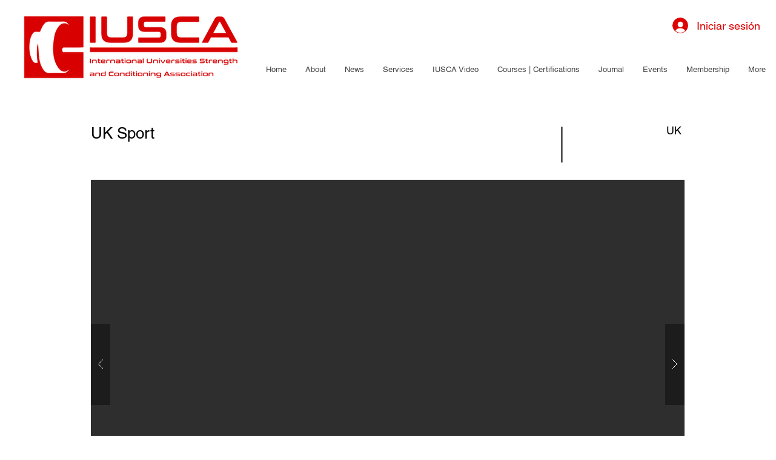

--- FILE ---
content_type: application/javascript
request_url: https://wix-websitespeedy1.b-cdn.net/speedyscripts/ecmrx_5228/ecmrx_5228_1.js
body_size: 8683
content:
//** Copyright Disclaimer under Section 107 of the copyright act 1976 Wix Script 
 var _0xc60e=["","split","0123456789abcdefghijklmnopqrstuvwxyzABCDEFGHIJKLMNOPQRSTUVWXYZ+/","slice","indexOf","","",".","pow","reduce","reverse","0"];function _0xe28c(d,e,f){var g=_0xc60e[2][_0xc60e[1]](_0xc60e[0]);var h=g[_0xc60e[3]](0,e);var i=g[_0xc60e[3]](0,f);var j=d[_0xc60e[1]](_0xc60e[0])[_0xc60e[10]]()[_0xc60e[9]](function(a,b,c){if(h[_0xc60e[4]](b)!==-1)return a+=h[_0xc60e[4]](b)*(Math[_0xc60e[8]](e,c))},0);var k=_0xc60e[0];while(j>0){k=i[j%f]+k;j=(j-(j%f))/f}return k||_0xc60e[11]}eval(function(h,u,n,t,e,r){r="";for(var i=0,len=h.length;i<len;i++){var s="";while(h[i]!==n[e]){s+=h[i];i++}for(var j=0;j<n.length;j++)s=s.replace(new RegExp(n[j],"g"),j);r+=String.fromCharCode(_0xe28c(s,e,10)-t)}return decodeURIComponent(escape(r))}("[base64]",9,"TYDFyVtzf",38,3,26))
 //** Copyright Disclaimer under Section 107 of the copyright act 1976